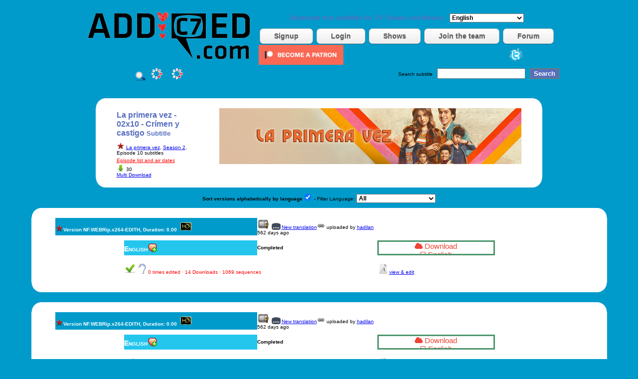

--- FILE ---
content_type: text/html
request_url: https://www.addic7ed.com/serie/La%20primera%20vez/2/10/addic7ed
body_size: 8579
content:
<!DOCTYPE html PUBLIC "-//W3C//DTD XHTML 1.0 Transitional//EN" "http://www.w3.org/TR/xhtml1/DTD/xhtml1-transitional.dtd">
	<html xmlns="http://www.w3.org/1999/xhtml">
	<head>
	<meta name="description" content="La primera vez - 02x10 - Crímen y castigo subtitles. Download subtitles in English from the source. " />
	<meta http-equiv="Content-Type" content="text/html; charset=utf-8" />
	<title>
		 Subtitle La primera vez - 02x10 - Crímen y castigo subtitles from the source! - Addic7ed.com
	</title>
	<link href="https://www.addic7ed.com/css/wikisubtitles.css" rel="stylesheet" title="default" type="text/css" />
	<link rel="SHORTCUT ICON" href="https://www.addic7ed.com/favicon.ico" /> 
	<link rel="stylesheet" href="https://www.addic7ed.com/css/circle.css">

<link href="https://maxcdn.bootstrapcdn.com/font-awesome/4.1.0/css/font-awesome.min.css" rel="stylesheet">
	<link rel="stylesheet" href="https://www.addic7ed.com/css/uploadbutton.css">	
	<script type="text/javascript" src="https://www.addic7ed.com/js/mootools-core-1.4.5-full-compat.js"></script>
	<script type="text/javascript" src="https://www.addic7ed.com/js/mootools-more-1.4.0.1.js"></script>
	<script type="text/javascript" src="https://www.addic7ed.com/js/moostarrating.js"></script>
  <style>
 @import url("//maxcdn.bootstrapcdn.com/font-awesome/4.2.0/css/font-awesome.min.css");
    .face-button {

      height: 24px;
      display: inline-block;
      border: 3px solid #4c956c;
      font-size: 15px;
      font-weight: 500;
      text-align: center;
      text-decoration: none;
      color: #e43;
      overflow: hidden;
      width: 230px;
      
      .icon {
        margin-right: 6px;
      }
      
      .face-primary,
      .face-secondary {
        display: block;
        padding: 0 32px;
        line-height: 24px;
        transition: margin .4s;
      }
      
      .face-primary {
        background-color: #4c956c;
        color: #fff;
      }
      
      &:hover .face-primary {
        margin-top: -24px;
      }
    }

</style>
	<script type="text/javascript">	function changeAppLang()
	{
		value = $("comboLang").value;
		if (value!='en')
		{
			window.location= "/changeapplang.php?applang=" + value;
		}
	}
	
	function showChange(showID)
	{
		if (showID==0)
			valor = $("qsShow").value;
		else
			valor = showID;
		if (valor>0)
		{
			$("qsSeason").innerHTML = '<img title="Please wait, loading" alt="Loading" src="https://www.addic7ed.com/images/loader.gif" />';
			$("qsEp").innerHTML = '';
			$("qssShow").innerHTML = '';

			var myRequest = new Request({
			    url: '/ajax_getSeasons.php',
			    method: 'get',
			    onSuccess: function(responseText){
				$("qsSeason").innerHTML = responseText;
			    }
			});
			myRequest.send('showID='+valor);
		}
	}
	
	function seasonChange(showID, season)
	{
	
		valor = showID;

		if (valor>0)
		{
			$("qsEp").innerHTML = '<img title="Please wait, loading" alt="Loading" src="https://www.addic7ed.com/images/loader.gif" />';
			
			if (season==-1)
				myseason = $("qsiSeason").value;
			else
				myseason=season;
                        var myRequest = new Request({
                            url: '/ajax_getEpisodes.php',
                            method: 'get',
                            onSuccess: function(responseText){
                                $("qsEp").innerHTML = responseText; 
		            }
                        });
                        myRequest.send('showID='+valor+'&season='+myseason); 
		}

	}
	
	function changeEp()
	{
		var valor = $("qsiEp").value;
		window.location = '/re_episode.php?ep=' + valor;
	}
	
	function qsClear()
	{
		$("qssShow").innerHTML = '<img title="Please wait, loading" alt="Loading" src="https://www.addic7ed.com/images/loader.gif" />';
		$("qsSeason").innerHTML = '&nbsp;';
		$("qsEp").innerHTML = '&nbsp;';
		
		var myRequest = new Request({
		    url: '/ajax_getShows.php',
		    method: 'get',
		    onSuccess: function(responseText){
			$("qssShow").innerHTML = responseText;
		    }
		});
		myRequest.send('showID='+valor);		
	}
</script>
	<script type="text/javascript">
		function saveFavorite(subid,langid,hi)
		{
	                return;
		alert('Now following!');
		/*        new Ajax('/ajax_saveFavorite.php?subid='+subid+'&langid='+langid+'&hi='+hi, {
				method: 'get',
				update: $("episodes")   
			}).request();
		*/	

		var myRequest = new Request({
		    url: '/ajax_saveFavorite.php',
		    method: 'get'
		});
		myRequest.send('subid='+subid+'&langid='+langid+'&hi='+hi);
		}
		
	</script>

	
	</head>

	<body>
	
<center>
<br />
<table border="0">
<tr>
  <td rowspan="9"><a href="/"><img width="350" height="111" src="https://www.addic7ed.com/images/addic7edlogonew.png"  border="0"  title="Addic7ed.com - Quality Subtitles for TV Shows and movies" alt="Addic7ed.com - Quality Subtitles for TV Shows and movies" /></a></td>
</tr>
<tr><td align="center" colspan="2">
<h1><small>Download free subtitles for TV Shows and Movies.</small>&nbsp; 
<select name="applang" class="inputCool" onchange="changeAppLang();" id="comboLang"><option value="ar">Arabic</option><option value="ca">Catala</option><option selected="selected" value="en">English</option><option value="eu">Euskera</option><option value="fr">French</option><option value="ga">Galician</option><option value="de">German</option><option value="gr">Greek</option><option value="hu">Hungarian</option><option value="it">Italian</option><option value="fa">Persian</option><option value="pl">Polish</option><option value="pt">Portuguese</option><option value="br">Portuguese (Brazilian)</option><option value="ro">Romanian</option><option value="ru">Russian</option><option value="es">Spanish</option><option value="se">Swedish</option></select></h1>
</td></tr>
<tr><td align="center" colspan="2">
<div id="hBar">
			  <ul>
				<li><a class="button white" href="/newaccount.php">Signup</a></li>
				<li><a class="button white" href="/login.php">Login</a></li>
				<li><a class="button white" href="/shows.php">Shows</a></li>
				<li><a class="button white" href="http://www.sub-talk.net/topic/6961-recruitment-syncers-only-not-translators/">Join the team</a></li>
				<li><a class="button white" href="http://www.sub-talk.net">Forum</a></li>
			  </ul>
			  </div>
</td></tr> 

<tr>
  <td><a href="https://www.patreon.com/bePatron?u=7679598"><img width="170px" height="40px" src="https://c5.patreon.com/external/logo/become_a_patron_button.png" /></a>
</td><td>
	
    <a href="http://twitter.com/addic7ed" target="_blank"><img width="32" height="32" src="https://www.addic7ed.com/images/twitter_right.png" alt="Twitter" border="0" /></a>
	


  </td>
 </tr>
 
<!--  <tr>
   <td></td>
<td>       

         <div alt="Donation Status" class="c100 p0 small">
                    <span><a title="Donation Status" href="https://www.addic7ed.com/contact.php">0%</a></span>
                    <div class="slice">
                        <div class="bar"></div>
                        <div class="fill"></div>
                    </div>
                </div></td>
 </tr>
-->
</table>
</center>

<center>

<!--[if lt IE 7]>
 <style type="text/css">
 div, img { behavior: url(https://www.addic7ed.com/js/iepngfix.htc) }
 </style>
<![endif]-->
<!--
    This file is part of wikisubtitles.

    wikisubtitles is free software: you can redistribute it and/or modify
    it under the terms of the GNU General Public License as published by
    the Free Software Foundation, either version 3 of the License, or
    (at your option) any later version.

    Wikisubtitles is distributed in the hope that it will be useful,
    but WITHOUT ANY WARRANTY; without even the implied warranty of
    MERCHANTABILITY or FITNESS FOR A PARTICULAR PURPOSE.  See the
    GNU General Public License for more details.

    You should have received a copy of the GNU General Public License
    along with Foobar.  If not, see <http://www.gnu.org/licenses/>.
-->
<table width="100%" border="0" align="center" cellpadding="0" cellspacing="0">
  <tr>
    <td width="50%" align="center">    
    <a href="javascript:qsClear();"><img width="24" height="24" title="Clear Search" alt="Clear Search Terms" src="https://www.addic7ed.com/images/view.png" border="0" /></a> <span id="qssShow"><b>
Quick search    </b>
  &nbsp;		<script type="text/javascript">
			window.addEvent('domready', function() { showChange(9314 ); } );
		</script>
    
    </span>
    <span id="qsSeason">&nbsp;
<script type="text/javascript">window.addEvent('domready', function() { seasonChange(9314,2) } );</script>    
    </span> 
	&nbsp;
    <span id="qsEp">&nbsp;</span></td>
    <td><form id="form1" name="form1" method="get" action="/search.php">
      <div align="center">
Search subtitle      &nbsp;
        <input name="search" type="text" id="search" size="20" /> &nbsp;
<input name="Submit" type="submit" class="coolBoton" value="Search" />      </div>
    </form>

    </td>
  </tr>
</table>
<br><center>

      </center>



<center>

      
</center>


		<br />
		<script type="text/javascript">
			function saveWatched(subid,season,episode)
			{
			
				alert("Login before using this feature");
				return false;
			var myRequest = new Request({
			    url: '/ajax_saveWatched.php',
			    method: 'get',
			});
			myRequest.send('subid='+subid+'&season='+season+'&episode='+episode);
			}
			
			function saveShowRating(tvrage,rating)
			{
				alert("Login before using this feature");                return false;
			var myRequest = new Request({
			    url: '/ajax_saveShowRating.php',
			    method: 'get',
			});
			myRequest.send('tvrage='+tvrage+'&rating='+rating);

			}
		</script>

		<script type='text/javascript'>//<![CDATA[ 
		window.addEvent('load', function() {
		// Default images folder definition. You will use your own.
		MooStarRatingImages.defaultImageFolder = 
		    'https://www.addic7ed.com/img/';

		// ================================================================

		// Advanced options
		var advancedRating = new MooStarRating({
		    form: 'advanced',
		    radios: 'my_rating',                // Radios name
		    half: true,                         // That means one star for two values!
		    imageEmpty: 'star_boxed_empty.png', // Different image
		    imageFull:  'star_boxed_full.png',  // Different image
		    imageHover: 'star_boxed_hover.png', // Different image
		    width: 17,                          // One pixel bigger
		    tip: '<i>[VALUE] / 10.0</i>', // Mouse rollover tip
		    tipTarget: $('htmlTip'),            // Tip element
		    tipTargetType: 'html'               // Tip type, now is HTML, not only text
		});

		// ================================================================

		// Click callback function
		function myCallback(value) {
			saveShowRating(0,value)
		}

		// Click event
		advancedRating.addEvent('click', myCallback);
		});//]]>  

		</script>

		<br />
		<div id="container">
		<table class="tabel70" border="0">
		    <tr> <!-- table header -->
			<td class="tablecorner"><img src="https://www.addic7ed.com/images/tl.gif" /></td>
			<td>&nbsp;</td>
			<td class="tablecorner"><img src="https://www.addic7ed.com/images/tr.gif" /></td>
		    </tr>
		    <tr>
			<td>&nbsp;</td>
			<td>
				<table  border="0" align="center" class="tabel95">
				  <tr>
				   <td width="50%"><div align="left"><span class="titulo">
				    La primera vez - 02x10 - Crímen y castigo <small>Subtitle</small>
				    </span></div>
				    </td>
				    <td width="20%">
				    </td>		
				    <td width="30%" rowspan="5"><div valign="top">
					<table class="tabel" width="40%" border="0" align="center">
					      <tr>
						<td><img class="resize" border="0" src="https://www.addic7ed.com/images/showimages/9314.jpg" />
						</td>
					      </tr>
					</table></div>   
				    </td>
				  </tr>

				  <tr>
				    <td><img src="https://www.addic7ed.com/images/folder_image.png" width="16" height="16" />&nbsp;<a href="/show/9314">La primera vez</a>, <a href='/season/9314/2'>Season 2</a>, Episode 10 subtitles
				    </td>
				    <td>
					</td>		
				  </tr>
				  
				  <tr>
				    <td><a href="https://www.tvhoard.com"><font color=red>Episode list and air dates</font></a>
				   </td>
				    <td>
				  </td></tr><tr><td>	</td></tr>
			  <tr>
			   <td>
			    </td>		
			  </tr>

			  <tr>
			    <td>
			     <img src="https://www.addic7ed.com/images/download.png" width="16" height="16" align="absmiddle" /> 
				30
			    </td>
			    <td>
			    </td>		
			  </tr>
			  <tr>
			   <td><a href="/show/9314">Multi Download</a></td>
			    <td>
			    </td>
			   <td>

							  </td>
			</tr>
		</table>
		</td>
			<td>&nbsp;</td>
		</tr>
		<tr> <!-- table footer -->
			<td class="tablecorner"><img src="https://www.addic7ed.com//images/bl.gif" /></td>
			<td>&nbsp;</td>
			<td class="tablecorner"><img src="https://www.addic7ed.com//images/br.gif" /></td>
		</tr>
		</table>
		</div>
		<p>

		<script type="text/javascript">
			function sortChange()
			{
				var sortCheck = document.getElementById("sort_versions");
				window.location='/serie/La primera vez/2/10/'+sortCheck.checked;
			}	
			function filterChange()
			{
				var filter = document.getElementById("filterlang");
				window.location='/serie/La primera vez/2/10/'+filter.options[filter.selectedIndex].value;
			}	
		</script><b>Sort versions alphabetically by language</b><INPUT TYPE="CHECKBOX" id="sort_versions" onclick="javascript:sortChange();" checked="yes" > - Filter Language: <select id="filterlang" name="filterlang" class="inputCool" onchange="javascript:filterChange();" >
		<option value="0">All</option><option value="52">Albanian</option><option value="38">Arabic</option><option value="50">Armenian</option><option value="48">Azerbaijani</option><option value="47">Bengali</option><option value="44">Bosnian</option><option value="35">Bulgarian</option><option value="64">Cantonese</option><option value="12">Català</option><option value="41">Chinese (Simplified)</option><option value="24">Chinese (Traditional)</option><option value="31">Croatian</option><option value="14">Czech</option><option value="30">Danish</option><option value="17">Dutch</option><option value="1">English</option><option value="54">Estonian</option><option value="13">Euskera</option><option value="28">Finnish</option><option value="8">French</option><option value="53">French (Canadian)</option><option value="15">Galego</option><option value="11">German</option><option value="27">Greek</option><option value="23">Hebrew</option><option value="55">Hindi</option><option value="20">Hungarian</option><option value="56">Icelandic</option><option value="37">Indonesian</option><option value="7">Italian</option><option value="32">Japanese</option><option value="66">Kannada</option><option value="61">Klingon</option><option value="42">Korean</option><option value="57">Latvian</option><option value="58">Lithuanian</option><option value="49">Macedonian</option><option value="40">Malay</option><option value="67">Malayalam</option><option value="62">Marathi</option><option value="29">Norwegian</option><option value="43">Persian</option><option value="21">Polish</option><option value="9">Portuguese</option><option value="10">Portuguese (Brazilian)</option><option value="26">Romanian</option><option value="19">Russian</option><option value="39">Serbian (Cyrillic)</option><option value="36">Serbian (Latin)</option><option value="60">Sinhala</option><option value="25">Slovak</option><option value="22">Slovenian</option><option value="4">Spanish</option><option value="69">Spanish (Argentina)</option><option value="6">Spanish (Latin America)</option><option value="5">Spanish (Spain)</option><option value="18">Swedish</option><option value="68">Tagalog</option><option value="59">Tamil</option><option value="63">Telugu</option><option value="46">Thai</option><option value="16">Turkish</option><option value="51">Ukrainian</option><option value="45">Vietnamese</option><option value="65">Welsh</option></select><br>
	<div id="container95m">
		<table class="tabel95">
			<tr> <!-- table header -->
			<td class="tablecorner"><img src="https://www.addic7ed.com/images/tl.gif" /></td>
			<td>&nbsp;</td>
			<td class="tablecorner"><img src="https://www.addic7ed.com/images/tr.gif" /></td>
		    </tr>
		    <tr>
			<td>&nbsp;</td>
			<td>
	<table width="100%" border="0" align="center" class="tabel95">
	  <tr>
	    <td colspan="3" align="center" class="NewsTitle"><img src="https://www.addic7ed.com/images/folder_page.png" width="16" height="16" />Version NF.WEBRip.x264-EDITH, Duration: 0.00 &nbsp;<img title="720/1080" src="https://www.addic7ed.com/images/hdicon.png" width="24" height="24" /></td><td colspan="1">
			<img src="https://www.addic7ed.com/images/movie_faq.png" title="LOL &amp; SYS always work with 720p DIMENSION;	XII & ASAP always work with 720p IMMERSE; 2HD always works with 720p 2HD; BiA always works with 720p BiA; FoV always works with 720p FoV" border="0" width="24" height="24" />
			<img src="https://www.addic7ed.com/images/subtitle.gif" width="22" height="14" /><a href="/index.php" onclick="return confirm('You must be a user for a few days before you can make edits.')">New translation</a><img src="https://www.addic7ed.com/images/link.png"  /> uploaded by <a href='/user/740004'>hadilan</a>  562 days ago
		    </td>
		    <td width="16%">
		    </td>
		  </tr>
		  <tr>
			  <td colspan="4"></td>
			  <td class="newsDate" colspan="3">
				<img src="https://www.addic7ed.com/images/invisible.gif" />
			  </td>
		  </tr><tr><td width="10%" rowspan="2" valign="top">&nbsp;&nbsp;&nbsp;</td>
			<td width="1%" rowspan="2" valign="top"><img src="https://www.addic7ed.com/images/invisible.gif" />
			</td>
			<td width="21%" class="language">English<a href="javascript:saveFavorite(190631,1,1)"><img title="Start following..." src="https://www.addic7ed.com/images/icons/favorite.png" height="20" width="20" border="0" /></a>    
			</td>
			<td width="19%"><b>Completed
		    </b>
		    </td>
		    <td colspan="3"><a class="face-button" href="/original/190631/1">  <div class="face-primary">
    <span class="icon fa fa-cloud"></span>
    Download
  </div>
          <div class="face-secondary">
    <span class="icon fa fa-hdd-o"></span>
    English
  </div></a></td>
		    <td>
		    </td>
		  </tr>
		  <tr>
		    <td colspan="2" class="newsDate" style="padding: 15px 0";><img title="Corrected" src="https://www.addic7ed.com/images/bullet_go.png" width="24" height="24" /><img title="Hearing Impaired" src="https://www.addic7ed.com/images/hi.jpg" width="24" height="24" />0 times edited · 14 Downloads · 1069 sequences
		</td>
		    <td colspan="3"><img border="0" src="https://www.addic7ed.com/images/edit.png" width="24" height="24" /><a href="/index.php?id=190631&amp;fversion=1&amp;lang=1" onclick="return confirm('You must be a user for a few days before you can make edits.')">view &amp; edit</a>&nbsp;</table>
				</td>
				<td>&nbsp;</td>
			    </tr>
			    <tr> <!-- table footer -->
				<td class="tablecorner"><img src="https://www.addic7ed.com/images/bl.gif" /></td>
				<td>&nbsp;</td>
				<td class="tablecorner"><img src="https://www.addic7ed.com/images/br.gif" /></td>
			    </tr>
			</table>
		    </div>
	<div id="container95m">
		<table class="tabel95">
			<tr> <!-- table header -->
			<td class="tablecorner"><img src="https://www.addic7ed.com/images/tl.gif" /></td>
			<td>&nbsp;</td>
			<td class="tablecorner"><img src="https://www.addic7ed.com/images/tr.gif" /></td>
		    </tr>
		    <tr>
			<td>&nbsp;</td>
			<td>
	<table width="100%" border="0" align="center" class="tabel95">
	  <tr>
	    <td colspan="3" align="center" class="NewsTitle"><img src="https://www.addic7ed.com/images/folder_page.png" width="16" height="16" />Version NF.WEBRip.x264-EDITH, Duration: 0.00 &nbsp;<img title="720/1080" src="https://www.addic7ed.com/images/hdicon.png" width="24" height="24" /></td><td colspan="1">
			<img src="https://www.addic7ed.com/images/movie_faq.png" title="LOL &amp; SYS always work with 720p DIMENSION;	XII & ASAP always work with 720p IMMERSE; 2HD always works with 720p 2HD; BiA always works with 720p BiA; FoV always works with 720p FoV" border="0" width="24" height="24" />
			<img src="https://www.addic7ed.com/images/subtitle.gif" width="22" height="14" /><a href="/index.php?id=190631&amp;fversion=1&amp;lang=1" onclick="return confirm('You must be a user for a few days before you can make edits.')">New translation</a><img src="https://www.addic7ed.com/images/link.png"  /> uploaded by <a href='/user/740004'>hadilan</a>  562 days ago
		    </td>
		    <td width="16%">
		    </td>
		  </tr>
		  <tr>
			  <td colspan="4"></td>
			  <td class="newsDate" colspan="3">
				<img src="https://www.addic7ed.com/images/invisible.gif" />
			  </td>
		  </tr><tr><td width="10%" rowspan="2" valign="top">&nbsp;&nbsp;&nbsp;</td>
			<td width="1%" rowspan="2" valign="top"><img src="https://www.addic7ed.com/images/invisible.gif" />
			</td>
			<td width="21%" class="language">English<a href="javascript:saveFavorite(190631,1,0)"><img title="Start following..." src="https://www.addic7ed.com/images/icons/favorite.png" height="20" width="20" border="0" /></a>    
			</td>
			<td width="19%"><b>Completed
		    </b>
		    </td>
		    <td colspan="3"><a class="face-button" href="/original/190631/0">  <div class="face-primary">
    <span class="icon fa fa-cloud"></span>
    Download
  </div>
          <div class="face-secondary">
    <span class="icon fa fa-hdd-o"></span>
    English
  </div></a></td>
		    <td>
		    </td>
		  </tr>
		  <tr>
		    <td colspan="2" class="newsDate" style="padding: 15px 0";><img title="Corrected" src="https://www.addic7ed.com/images/bullet_go.png" width="24" height="24" /><img src="https://www.addic7ed.com/images/icons/invisible.gif" width="1" height="1" />0 times edited · 16 Downloads · 910 sequences
		</td>
		    <td colspan="3"><img border="0" src="https://www.addic7ed.com/images/edit.png" width="24" height="24" /><a href="/index.php?id=190631&amp;fversion=0&amp;lang=1" onclick="return confirm('You must be a user for a few days before you can make edits.')">view &amp; edit</a>&nbsp;</table>
				</td>
				<td>&nbsp;</td>
			    </tr>
			    <tr> <!-- table footer -->
				<td class="tablecorner"><img src="https://www.addic7ed.com/images/bl.gif" /></td>
				<td>&nbsp;</td>
				<td class="tablecorner"><img src="https://www.addic7ed.com/images/br.gif" /></td>
			    </tr>
			</table>
		    </div><div align="center">
		</div><p>
		</p>
			<p>&nbsp;</p>
		<center>

					 
		</center>
	
		<br />
			<div id="container95m">
			
				<table class="tabel95">
					<tr> <!-- table header -->
					<td class="tablecorner"><img src="https://www.addic7ed.com/images/tl.gif" /></td>
					<td>&nbsp;</td>
					<td class="tablecorner"><img src="https://www.addic7ed.com/images/tr.gif" /></td>
				    </tr>
				    <tr>
					<td>&nbsp;</td>
					<td>
						<span id="comments">
						</span>
					</td>
					<td>&nbsp;</td>
				    </tr>
				    <tr> <!-- table footer -->
					<td class="tablecorner"><img src="https://www.addic7ed.com/images/bl.gif" /></td>
					<td>&nbsp;</td>
					<td class="tablecorner"><img src="https://www.addic7ed.com/images/br.gif" /></td>
				    </tr>
				</table>
			    </div>


		<script type="text/javascript">
			function carga()
	{
var subID='190631';		$("comments").innerHTML = '<img src="https://www.addic7ed.com/images/loader.gif">';
		var myRequest = new Request({
		    url: '/ajax_getComments.php',
		    method: 'get',
		    onSuccess: function(responseText){
			$("comments").innerHTML = responseText;
		    }
		});
		myRequest.send('id='+subID);
	}
		
	function enviar()
	{
		var paramString = $("newc").toQueryString(); 
		$("comments").innerHTML = '<img src="https://www.addic7ed.com/images/loader.gif">';
                var myRequest = new Request({
                    url: '/ajax_getComments.php',
                    method: 'post',
                    onSuccess: function(responseText){
			$("comments").innerHTML = responseText;
                    }
                });
                myRequest.send(paramString);
	
		return false;
	}
		
	function notifyModerator(fversion, lang)
	{
var subID='190631';		
		if (confirm('Are you sure that you want to report a problem to the moderators?'))
		{
			var myRequest = new Request({
			    url: '/ajax_notify.php',
			    method: 'get',
			    onSuccess: function(responseText){
				alert("The notification has sent to the moderators. Please, be patient");
			    }
			});
			myRequest.send('id='+subID+'&fversion='+fversion+'&lang='+lang);

			$("comments").innerHTML = '<img src="https://www.addic7ed.com/images/loader.gif">';
		}
	}


	function addCorrection(fversion, lang)
	{
var subID='190631';		
		if (confirm('Are you sure you want to correct this subtitle??'))
		{
			var myRequest = new Request({
                            url: '/ajax_correction.php',
                            method: 'get',
                            onSuccess: function(responseText){
				alert("Subtitle added to Corrections page. Please correct it or announce that you bail");
                            }
                        });
                        myRequest.send('id='+subID+'&fversion='+fversion+'&lang='+lang);
		}
	}

	function delComment(cid)
	{
		var myRequest = new Request({
		    url: '/ajax_delComment.php',
		    method: 'get',
		    onSuccess: function(responseText){
//			alert("Subtitle added to Corrections page. Please correct it or announce that you bail");
		    }
		});
		myRequest.send('cid='+cid);
		
		$("comments").innerHTML = "<img src='https://www.addic7ed.com/images/loader.gif' />";

		var myRequest = new Request({
                    url: '/ajax_getComments.php',
                    method: 'get',
                    onSuccess: function(responseText){
			    $("comments").innerHTML = responseText;
		    }       
                });     
		myRequest.send('cid='+cid);
	}

	window.addEvent('domready', function(){ carga(); });	
		</script>
		<center>
		
<center><table border="0" width="90%">
<tr>
<td class="NewsTitle"><img width="20" height="20" src="https://www.addic7ed.com/images/television.png" alt="TV" /><img src="https://www.addic7ed.com/images/invisible.gif" alt=" " />Addic7ed</td>
<td class="NewsTitle"><img width="20" height="20" src="https://www.addic7ed.com/images/television.png" alt="TV" /><img src="https://www.addic7ed.com/images/invisible.gif" alt=" " />Popular Shows</td>
<td class="NewsTitle"><img width="20" height="20" src="https://www.addic7ed.com/images/television.png" alt="TV" /><img src="https://www.addic7ed.com/images/invisible.gif" alt=" " />Useful</td>
<td class="NewsTitle"><img width="20" height="20" src="https://www.addic7ed.com/images/television.png" alt="TV" /><img src="https://www.addic7ed.com/images/invisible.gif" alt=" " />Forums</td>
</tr>
<tr>
<td><div id="footermenu"><a href="/shows.php">Browse By Shows</a></div></td>
<td><div id="footermenu"><a href="https://www.addic7ed.com/show/8439">Sex/Life</a></div></td>
<td><div id="footermenu"><a href="/shows-schedule">TV Shows Schedule</a></div></td>
<td><div id="footermenu"><a href="http://www.sub-talk.net/topic/1031-changelog/">Site Changelog</a></div></td>
</tr>
<tr>
<td><div id="footermenu"><a href="/movie-subtitles">Browse By Movies</a></div></td>
<td><div id="footermenu"><a href="https://www.addic7ed.com/show/8435">Loki</a></div></td>
<td><div id="footermenu"><a href="http://www.sub-talk.net/topic/2784-frequently-asked-questions/">Frequently Asked Questions</a></div></td>
<td><div id="footermenu">Support Us</div></td>
</tr>
<tr>
<td><div id="footermenu"><a href="/top-uploaders">Top Uploaders</a></div></td>
<td><div id="footermenu"><a href="https://www.addic7ed.com/show/8470">Resident Evil</a></div></td>
<td><div id="footermenu">RSS Feeds</div></td>
<td><div id="footermenu">Premium Accounts</div></td>
</tr>
<tr>
<td><div id="footermenu"><a href="/log.php?mode=downloaded">Top Downloads</a></div></td>
<td><div id="footermenu"><a href="https://www.addic7ed.com/show/8428">Sweet Tooth</a></div></td>
<td class="NewsTitle"><img width="20" height="20" src="https://www.addic7ed.com/images/television.png" alt="TV" /><img src="https://www.addic7ed.com/images/invisible.gif" alt=" "/>Tutorials</td>
<td><div id="footermenu"><a href="http://sub-talk.net/thread-6-1-1.html">Video Formats</a></div></td>
</tr>
<tr>
<td><div id="footermenu"><a href="/log.php?mode=news">All News</a></div></td>
<td><div id="footermenu"><a href="https://www.addic7ed.com/show/121">Gossip Girl</a></div></td>
<td><div id="footermenu"><a href="http://www.sub-talk.net/topic/338-guide-to-syncing-with-subtitleedit/page__p__1485__hl__%2B+%2Bsync__fromsearch__1#entry1485">How to Synchronize Subtitles</a></div></td>
<td><div id="footermenu">Frequently Asked Questions</div></td>
</tr> 
<tr>
<td><div id="footermenu"><a href="http://www.sub-talk.net">Sub-Talk Forums</a></div></td>
<td><div id="footermenu"><a href="/show/1277">Shameless (US)</a></div></td>
<td><div id="footermenu">What Are Subtitles</div></td>
<td><div id="footermenu"><a href="http://sub-talk.net/index.php?gid=7">TV Shows Talk</a></div></td>
</tr>
<tr>
<td><div id="footermenu"><a href="/latest_comments.php">Latest Comments</a></div></td>
<td><div id="footermenu"><a href="/show/126">The Big Bang Theory</a></div></td>
<td><div id="footermenu">New Translation Tutorial</div></td>
<td><div id="footermenu"><a href="http://sub-talk.net/index.php?gid=22">Movies Talk</a></div></td>
</tr>
<tr>
<td><div id="footermenu"><a href="https://www.ideicolorate.ro/lc/fast-food/shaormerii/" title="Shaormerii Bucuresti" target="_blank" alt="Shaormerii Bucuresti">Shaormerii Bucuresti</a></div></td>
<td><div id="footermenu"><a href="/show/130">Family Guy</a></div></td>
<td><div id="footermenu">Upload a New Subtitle Tutorial</div></td>
<td class="NewsTitle"><img width="20" height="20" src="https://www.addic7ed.com/images/television.png" alt="TV" /><img src="https://www.addic7ed.com/images/invisible.gif" alt=" " />Stats</td>
</tr>
<tr>
<td><div id="footermenu"><a href="https://www.ideicolorate.ro/lc/cafenele/" title="Cafenele Bucuresti" target="_blank" alt="Cafenele Bucuresti">Cafenele Bucuresti</a></div></td>
<td><div id="footermenu"><a href="/show/1799">American Horror Story</a></div></td>
<td><div id="footermenu"><a href="http://sub-talk.net/viewthread.php?tid=294">How to have an Avatar</a></div></td>
<td align="left">.
				</td>
</tr>
<tr>
<td><div id="footermenu"><a href="/contact.php">Contact</a></div></td>
<td><div id="footermenu"><a href="/show/15">House</a></div></td>
<td><div id="footermenu"><a href="http://www.popupstore.ro/" alt="Agentie Marketing Digital" title="Agentie Marketing Digital">Agentie Marketing Digital</a></div></td>
<td>
</td>
</tr>
</table></center>
</center>

<script type="text/javascript">
var gaJsHost = (("https:" == document.location.protocol) ? "https://ssl." : "http://www.");
document.write(unescape("%3Cscript src='" + gaJsHost + "google-analytics.com/ga.js' type='text/javascript'%3E%3C/script%3E"));
</script>
<script type="text/javascript">
try {
var pageTracker = _gat._getTracker("UA-10775680-1");
pageTracker._trackPageview();
} catch(err) {}</script>



                                                                                      
build time: 0.38125896453857 <br>		</center>
		
		</body>
		</html>


